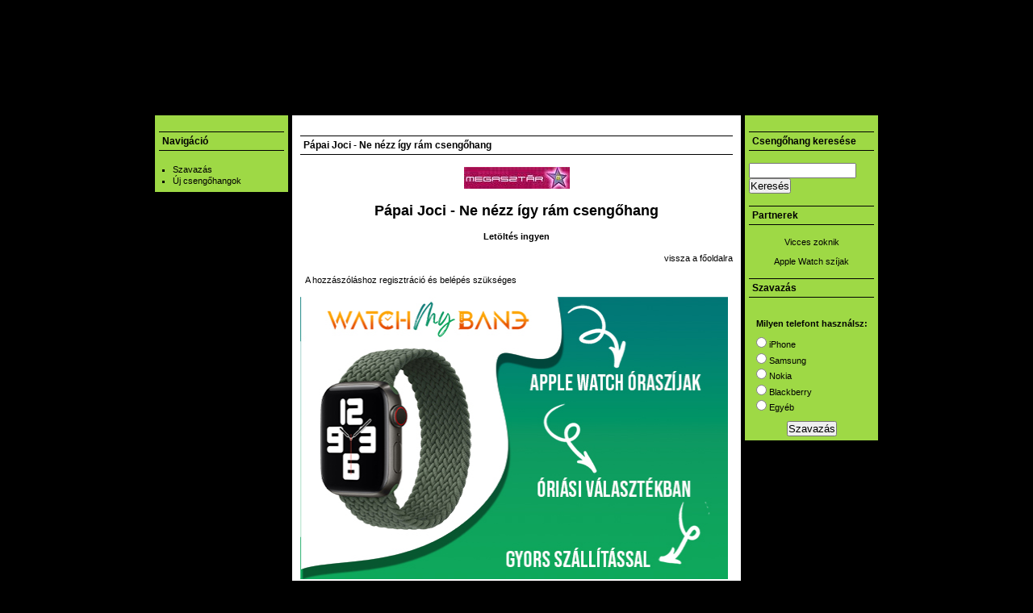

--- FILE ---
content_type: text/html; charset=utf-8
request_url: https://mobil-csengohang.hu/magyar-pop-csengohangok/papai-joci-ne-nezz-igy-ram-csengohang
body_size: 7859
content:
<!DOCTYPE html PUBLIC "-//W3C//DTD XHTML 1.1//EN" "http://www.w3.org/TR/xhtml11/DTD/xhtml11.dtd"> 
<html xmlns="http://www.w3.org/1999/xhtml">  
<head> <meta name="verify-v1" content="bSRD1GRnlALdQ1P6LSKABExZ4o2CT1VjdwFVK0wNdq8=" /> 
<meta http-equiv="Content-Type" content="application/xhtml+xml; charset=utf-8" /> 
<meta http-equiv="Content-Type" content="text/html; charset=utf-8" />
<meta name="DC.Title" content="Pápai Joci - Ne nézz így rám csengőhang" />
<meta name="description" content="Pápai Joci - Ne nézz így rám csengőhang" />
<meta name="robots" content="index,follow" />
<link rel="shortcut icon" href="/themes/csengohang/favicon.ico" type="image/x-icon" />
 
<style type="text/css" media="all">@import "/files/css/58153f75763a8a4304e0e9f936f413d0.css";</style>
 
<script type="text/javascript" src="/misc/jquery.js"></script>
<script type="text/javascript" src="/misc/drupal.js"></script>
<script type="text/javascript" src="/sites/all/modules/poormanscron/poormanscron.js"></script>
<script type="text/javascript">Drupal.extend({ settings: { "cron": { "basePath": "/poormanscron", "runNext": 1768897499 } } });</script>
 
<title>Pápai Joci - Ne nézz így rám csengőhang | Ingyen csengőhang mobilra -  ingyenes mp3 csengőhangok és polifónikus csengőhangok - játékok letöltése - mobil hírek - sms</title> 
</head>    
<body> 

<div id="container">  
<div id="header"></div> 

<ul class="navcontainer" id="navlist"><li class="first menu-1-1-2"><a href="/" class="menu-1-1-2">Főoldal</a></li>
<li class="menu-1-2-2"><a href="http://www.mobil-csengohang.hu/mobilhirek" title="Legfrissebb mobil hírek" class="menu-1-2-2">Mobil hírek</a></li>
<li class="menu-1-3-2"><a href="/sms-gyujtemeny" title="SMS-gyűjtemény több kategóriában" class="menu-1-3-2">SMS-gyűjtemény</a></li>
<li class="menu-1-4-2"><a href="http://www.mobil-csengohang.hu/mp3csengohangok" title="TOP-3 mp3 csengőhangok letöltése" class="menu-1-4-2">Mp3 TOP-3 letöltés</a></li>
<li class="menu-1-5-2"><a href="http://www.mobil-csengohang.hu/polifonikuscsengohangok" title="TOP-3 polifónikus csengőhangok letöltése" class="menu-1-5-2">Polifónikus TOP-3 letöltés</a></li>
<li class="last menu-1-6-2"><a href="/kapcsolat" class="menu-1-6-2">Kapcsolat</a></li>
</ul>   
<div id="wrapper"> 
 
<div id="left"> 
<ul class="list"> 
<div id="block-user-1" class="block block-user">

  <h2>Navigáció</h2>

  <div class="content">
<ul class="menu">
<li class="leaf"><a href="/hogy-tetszik-az-oldal" title="Szavazzatok az oldalról!">Szavazás</a></li>
<li class="leaf"><a href="/friss_csengohang_tartalmak">Új csengőhangok</a></li>

</ul>
</div>
</div>
 
</ul>
</div> 
 
<div id="right"> 
<div id="block-search-0" class="block block-search">

  <h2>Csengőhang keresése</h2>

  <div class="content"><form action="/search/node"  accept-charset="UTF-8" method="post" id="search-block-form">
<div><div class="container-inline"><div class="form-item">
 <input type="text" maxlength="128" name="search_block_form_keys" id="edit-search-block-form-keys"  size="15" value="" title="A keresendő kulcsszavak." class="form-text" />
</div>
<input type="submit" name="op" id="edit-submit" value="Keresés"  class="form-submit" />
<input type="hidden" name="form_id" id="edit-search-block-form" value="search_block_form"  />
</div>
</div></form>
</div>
</div>
<div id="block-block-3" class="block block-block">

  <h2>Partnerek</h2>

  <div class="content"><p><center><a href="https://www.vidamzokni.hu/" target="_blank">Vicces zoknik</a></center><br />
<center><a href="https://www.watchmyband.hu/" target="_blank">Apple Watch szíjak</a></center></p>
</div>
</div>
<div id="block-poll-0" class="block block-poll">

  <h2>Szavazás</h2>

  <div class="content"><form action="/milyen-telefont-hasznalsz"  accept-charset="UTF-8" method="post" id="poll-view-voting">
<div><div class="poll">  <div class="vote-form">    <div class="choices"><div class="form-item">
 <label>Milyen telefont használsz: </label>
 <div class="form-radios"><div class="form-item">
 <label class="option"><input type="radio" name="choice" value="0"   class="form-radio" /> iPhone</label>
</div>
<div class="form-item">
 <label class="option"><input type="radio" name="choice" value="1"   class="form-radio" /> Samsung</label>
</div>
<div class="form-item">
 <label class="option"><input type="radio" name="choice" value="2"   class="form-radio" /> Nokia</label>
</div>
<div class="form-item">
 <label class="option"><input type="radio" name="choice" value="3"   class="form-radio" /> Blackberry</label>
</div>
<div class="form-item">
 <label class="option"><input type="radio" name="choice" value="4"   class="form-radio" /> Egyéb</label>
</div>
</div>
</div>
    </div><input type="hidden" name="nid" id="edit-nid" value="1120"  />
<input type="submit" name="op" id="edit-vote" value="Szavazás"  class="form-submit" />
  </div><input type="hidden" name="form_id" id="edit-poll-view-voting" value="poll_view_voting"  />
</div>
</div></form>
</div>
</div>
 
</div>
<div id="content">
 

<h2 class="pageTitle">Pápai Joci - Ne nézz így rám csengőhang</h2> 
 
 
 

 
<p>
    <div style="text-align: center;"><img src="http://www.mobil-csengohang.hu/files/images/csengohang/magyar pop/megasztar.jpg" alt="" /></div>
<p style="font-weight: bold; text-align: center;"><font size="4">Pápai Joci - Ne nézz így rám csengőhang</font></p>
<p style="font-weight: bold; color: rgb(51, 102, 204); text-align: center;"><a href="http://www.mobil-csengohang.hu/files/csengohang/mp3/magyar pop/papai_joci-ne_nezz_igy_ram.mp3"><span>Let&ouml;lt&eacute;s ingyen</span></a></p>
<p style="text-align: right;"><a href="http://www.mobil-csengohang.hu">vissza a főoldalra</a></p>
        <div class="links"><ul class="links inline"><li class="first last comment_forbidden"><span class="comment_forbidden">A hozzászóláshoz <a href="/user/register?destination=comment/reply/981%2523comment-form">regisztráció</a> és <a href="/user/login?destination=comment/reply/981%2523comment-form">belépés</a> szükséges</span></li>
</ul></div>
    </p>
<div id="block-block-73" class="block block-block">


  <div class="content"><p class="rtecenter">
	<a href="https://www.watchmyband.hu/"><img alt="" src="/files/watchmyband.jpg" style="width: 530px; height: 350px;" /></a></p>
</div>
</div>
 
 

<div style="clear: both"></div>
</div>
</div>   

<div id="footer"> 
 
<!-- It is greatly appreciated that you leave the below theme information here --> 
<div id="info"><p>Mobil-cseng&#337;hang.hu weboldal - ingyen mobil cseng&#337;hangok - ingyen mp3 cseng&#337;hangok - ingyen polif&#243;nikus cseng&#337;hangok let&#246;lt&#233;se. A Mobil-cseng&#337;hang oldala eljuttatja Nektek az ingyenes cseng&#337;hangokat, ingyen sms-k&#252;ld&#337;  oldalakat, a legfrissebb mobil h&#237;reket &#233;s mobil inform&#225;ci&#243;kat. T&#246;bb cseng&#337;hang kateg&#243;ria k&#246;z&#252;l v&#225;laszthattok: pop cseng&#337;hang, rock cseng&#337;hang, video cseng&#337;hang, vicces cseng&#337;hang, cseng&#337;hang effektek. Mobil-cseng&#337;hang - Minden, ami mobil, ingyen cseng&#337;hang &#233;s ingyen let&#246;lt&#233;s.</div>
<div id="info"><p>Mobil-cseng&#337;hang.hu &copy; Copyright 2007-2012 - <a href="http://www.mobil-csengohang.hu/adatvedelmi-iranyelvek">Adatv&#233;delmi ir&#225;nyelvek</a></div> 

 <script type="text/javascript"> var gaJsHost = (("https:" == document.location.protocol) ? "https://ssl." : "http://www."); document.write(unescape("%3Cscript src='" + gaJsHost + "google-analytics.com/ga.js' type='text/javascript'%3E%3C/script%3E")); </script> <script type="text/javascript"> var pageTracker = _gat._getTracker("UA-3277460-9"); pageTracker._initData(); pageTracker._trackPageview(); </script>  
</body>
</html>